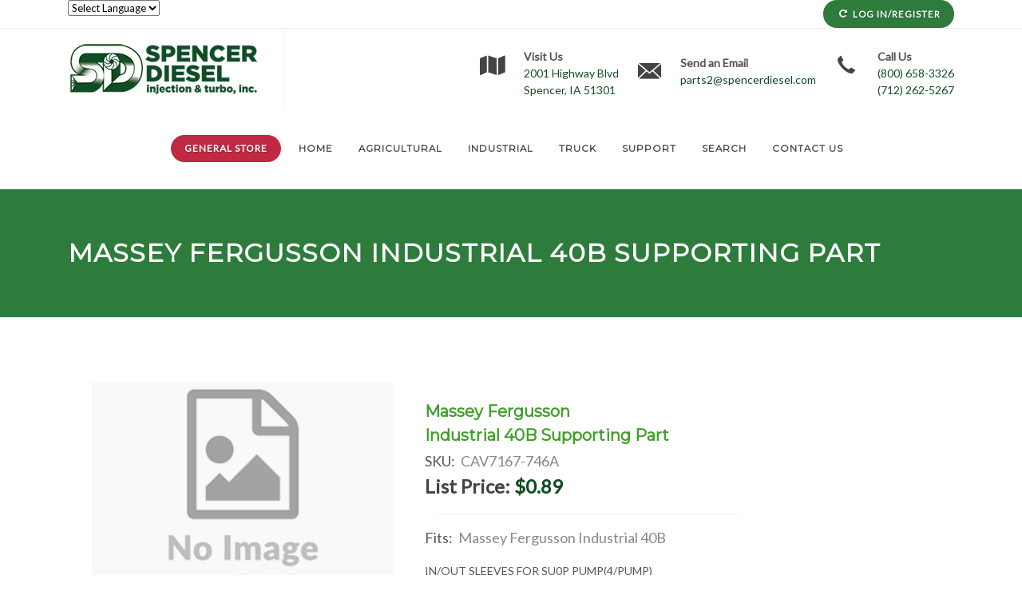

--- FILE ---
content_type: text/html
request_url: https://www.spencerdiesel.com/product/?part=CAV7167-746A&mfg=MFI&model=40B
body_size: 8161
content:

<!DOCTYPE html>
<html dir="ltr" lang="en-US">
<head>

	<meta http-equiv="content-type" content="text/html; charset=utf-8" />
	<meta name="author" content="Pixow" />
	<meta name="robots" content="INDEX,FOLLOW"/>
	<meta name="viewport" content="width=device-width, initial-scale=1" />

	<!-- Stylesheets
	============================================= -->
	<link rel="stylesheet" href="https://fonts.googleapis.com/css?family=Lato|Montserrat&display=swap" type="text/css" />
	<link rel="stylesheet" href="/css/bootstrap.css" type="text/css" />
	<link rel="stylesheet" href="/stylev2.css" type="text/css" />
	<link rel="stylesheet" href="/css/dark.css" type="text/css" />
	<link rel="stylesheet" href="/css/swiper.css" type="text/css" />
	<link rel="stylesheet" href="/demos/shop/css/fonts.css" type="text/css" />
	<link rel="stylesheet" href="/css/font-icons.css" type="text/css" />
	<link rel="stylesheet" href="/css/animate.css" type="text/css" />
	<link rel="stylesheet" href="/css/magnific-popup.css" type="text/css" />
	<link rel="stylesheet" href="/css/responsive.css" type="text/css" />
	<link rel="stylesheet" href="/css/colors.asp?color=0f4d25" type="text/css" />
	<link rel="stylesheet" href="/css/_overrides.css" type="text/css" />
	<link rel="apple-touch-icon" sizes="180x180" href="/images/apple-touch-icon.png">
	
	<!-- Document Title
	============================================= -->
	<title>Massey Fergusson Industrial 40B Supporting Part | Spencer Diesel</title>
	<meta name="description" content="Massey Fergusson Industrial 40B Supporting Part | Spencer Diesel">
	<script type="application/ld+json">
		{
		"@context": "http://schema.org/",
		  "@type": "Product",
		  "name": "Massey Fergusson Industrial 40B Supporting Part",
		  "image": "https://www.spencerdiesel.com/images/noimageavailable.png",
		  "description": "IN/OUT SLEEVES FOR SU0P PUMP(4/PUMP)25 OLIVE 10PK (THIN WALL) 5/16  ID",
		  "sku": "CAV7167-746A",
		  "mpn": "",
		"brand": {
		  "@type": "Thing",
		  "name": "Spencer Diesel"
		  },
		"offers": {
		  "@type": "Offer",
		  "priceCurrency": "USD",
		  "price": "0.89",
		  "availability": "InStock",
		  "url": "https://www.spencerdiesel.com/product/Default.asp?part=CAV7167-746A&mfg=MFI&model=40B"
		  }
		}
	</script>
</head>

<body class="stretched no-transition">

	<!-- Document Wrapper
	============================================= -->
	<div id="wrapper" class="clearfix no-transition">

				<div id="top-bar">
			<div class="container">
				<div class="row justify-content-between">
					<div class="col-lg-6 col-md-auto">
					
						<!-- GTranslate: https://gtranslate.io/ -->
						<style type="text/css">
						<!--
						a.gflag {vertical-align:middle;font-size:16px;padding:1px 0;background-repeat:no-repeat;background-image:url(//gtranslate.net/flags/16.png);}
						a.gflag img {border:0;}
						a.gflag:hover {background-image:url(//gtranslate.net/flags/16a.png);}
						#goog-gt-tt {display:none !important;}
						.goog-te-banner-frame {display:none !important;}
						.goog-te-menu-value:hover {text-decoration:none !important;}
						body {top:0 !important;}
						#google_translate_element2 {display:none!important;}
						-->
						</style>
						<!-- GTranslate: https://gtranslate.io/ -->
						 <select onchange="doGTranslate(this);"><option value="">Select Language</option><option value="en|en">English</option><option value="en|fr">French</option><option value="en|es">Spanish</option></select><div id="google_translate_element2"></div>
						<script type="text/javascript">
						function googleTranslateElementInit2() {new google.translate.TranslateElement({pageLanguage: 'en',autoDisplay: false}, 'google_translate_element2');}
						</script><script type="text/javascript" rel="noreferrer" src="https://translate.google.com/translate_a/element.js?cb=googleTranslateElementInit2"></script>

						<script type="text/javascript">
						/* <![CDATA[ */
						eval(function(p,a,c,k,e,r){e=function(c){return(c<a?'':e(parseInt(c/a)))+((c=c%a)>35?String.fromCharCode(c+29):c.toString(36))};if(!''.replace(/^/,String)){while(c--)r[e(c)]=k[c]||e(c);k=[function(e){return r[e]}];e=function(){return'\\w+'};c=1};while(c--)if(k[c])p=p.replace(new RegExp('\\b'+e(c)+'\\b','g'),k[c]);return p}('6 7(a,b){n{4(2.9){3 c=2.9("o");c.p(b,f,f);a.q(c)}g{3 c=2.r();a.s(\'t\'+b,c)}}u(e){}}6 h(a){4(a.8)a=a.8;4(a==\'\')v;3 b=a.w(\'|\')[1];3 c;3 d=2.x(\'y\');z(3 i=0;i<d.5;i++)4(d[i].A==\'B-C-D\')c=d[i];4(2.j(\'k\')==E||2.j(\'k\').l.5==0||c.5==0||c.l.5==0){F(6(){h(a)},G)}g{c.8=b;7(c,\'m\');7(c,\'m\')}}',43,43,'||document|var|if|length|function|GTranslateFireEvent|value|createEvent||||||true|else|doGTranslate||getElementById|google_translate_element2|innerHTML|change|try|HTMLEvents|initEvent|dispatchEvent|createEventObject|fireEvent|on|catch|return|split|getElementsByTagName|select|for|className|goog|te|combo|null|setTimeout|500'.split('|'),0,{}))
						/* ]]> */
						</script>
					</div>
					<div class="col-lg-6 text-right">
						
							<button id="top-account" class="button button-small button-circle button-green" style="position:unset;" data-toggle="modal" data-target=".modal-register"><i class="icon-repeat"></i>Log In/Register</button>
						
					</div>
				</div>
			</div>
		</div>
		<!-- Header
		============================================= -->
		<header id="header" class="full-header">
			<div class="container">
				<div class="header-row">
					<!-- Logo
					============================================= -->
					<div id="logo" class="ml-auto ml-lg-0 mr-lg-auto">
						<a href="/" class="standard-logo"><img src="/images/logo/logo.png" loading="lazy" alt="Spencer Diesel Logo"></a>
						<a href="/" class="retina-logo"><img src="/images/logo/logo@2x.png" alt="Spencer Diesel Logo"></a>
					</div><!-- #logo end -->
					<div class="header-misc d-none d-lg-flex">
						<ul class="header-extras">
							<li>
								<i class="i-plain icon-map nomargin"></i>
								<div class="he-text">
									Visit Us
									<span><a href="https://goo.gl/maps/NyUx6WZL6AukKF1fA">2001 Highway Blvd<br/>Spencer, IA 51301</a></span>
								</div>
							</li>
							<li>
								<i class="i-plain icon-email3 nomargin"></i>
								<div class="he-text">
									Send an Email
									<span><a href="mailto:parts2@spencerdiesel.com">parts2@spencerdiesel.com</a></span>
								</div>
							</li>
							<li>
								<i class="i-plain icon-call nomargin"></i>
								<div class="he-text">
									Call Us
									<span><a href="tel:(800) 658-3326">(800) 658-3326</a><br/><a href="tel:(712) 262-5267">(712) 262-5267</a></span>
									
								</div>
							</li>
						</ul>
					</div>
				</div>
			</div>			
			<div id="header-wrap">
				<div class="container" style="padding:0;">
					<div class="header-row justify-content-between flex-row-reverse flex-lg-row justify-content-lg-center top-search-parent">
						<!-- Primary Navigation
						============================================= -->
						<div id="primary-menu-trigger" style="justify-content: left;"><i class="icon-reorder"></i>&nbsp;Menu</div>
						
						<nav class="primary-menu">
							<ul class="menu-container">
								<a href="/generalstore/" class="button button-small button-circle button-red">General Store</a>
								<li class="menu-item"><a class="menu-link" href="/"><div>Home</div></a></li>
								<li class="menu-item mega-menu mega-menu-full">
									<a class="menu-link" href="#"><div>Agricultural</div></a>
									<div class="mega-menu-content">
										<div class="container">
											<div class="row">
												<ul class="sub-menu-container mega-menu-column col">
													<li class="menu-item"><a class="menu-link" href="/manufacturers/?mfg=AGC"><div><i class="icon-circle2"></i>Ag-Co</div></a></li>
													<li class="menu-item"><a class="menu-link" href="/manufacturers/?mfg=AC"><div><i class="icon-circle2"></i>Allis Chalmers</div></a></li>
													<li class="menu-item"><a class="menu-link" href="/manufacturers/?mfg=BEL"><div><i class="icon-circle2"></i>Belarus</div></a></li>
													<li class="menu-item"><a class="menu-link" href="/manufacturers/?mfg=BIG"><div><i class="icon-circle2"></i>Big Bud</div></a></li>
													<li class="menu-item"><a class="menu-link" href="/manufacturers/?mfg=BUH"><div><i class="icon-circle2"></i>Buhler</div></a></li>
													<li class="menu-item"><a class="menu-link" href="/manufacturers/?mfg=CA"><div><i class="icon-circle2"></i>Case / David Brown</div></a></li>
													<li class="menu-item"><a class="menu-link" href="/manufacturers/?mfg=CIH"><div><i class="icon-circle2"></i>Case-IH</div></a></li>
													<li class="menu-item"><a class="menu-link" href="/manufacturers/?mfg=CTA"><div><i class="icon-circle2"></i>Caterpillar</div></a></li>
													<li class="menu-item"><a class="menu-link" href="/manufacturers/?mfg=DTZ"><div><i class="icon-circle2"></i>Deutz</div></a></li>
												</ul>
												<ul class="sub-menu-container mega-menu-column col">
													<li class="menu-item"><a class="menu-link" href="/manufacturers/?mfg=FD"><div><i class="icon-circle2"></i>Ford / New Holland</div></a></li>
													<li class="menu-item"><a class="menu-link" href="/manufacturers/?mfg=HAG"><div><i class="icon-circle2"></i>Hagie</div></a></li>
													<li class="menu-item"><a class="menu-link" href="/manufacturers/?mfg=HES"><div><i class="icon-circle2"></i>Hesston</div></a></li>
													<li class="menu-item"><a class="menu-link" href="/manufacturers/?mfg=IH"><div><i class="icon-circle2"></i>International Harvester</div></a></li>
													<li class="menu-item"><a class="menu-link" href="/manufacturers/?mfg=JD"><div><i class="icon-circle2"></i>John Deere</div></a></li>
													<li class="menu-item"><a class="menu-link" href="/manufacturers/?mfg=KUB"><div><i class="icon-circle2"></i>Kubota</div></a></li>
													<li class="menu-item"><a class="menu-link" href="/manufacturers/?mfg=LAN"><div><i class="icon-circle2"></i>Landini</div></a></li>
													<li class="menu-item"><a class="menu-link" href="/manufacturers/?mfg=MF"><div><i class="icon-circle2"></i>Massey Ferguson</div></a></li>
													<li class="menu-item"><a class="menu-link" href="/manufacturers/?mfg=MCC"><div><i class="icon-circle2"></i>McCormick</div></a></li>	
												</ul>
												<ul class="sub-menu-container mega-menu-column col">
													<li class="menu-item"><a class="menu-link" href="/manufacturers/?mfg=OW"><div><i class="icon-circle2"></i>Oliver / White / Minneapolis Moline</div></a></li>
													<li class="menu-item"><a class="menu-link" href="/manufacturers/?mfg=SAM"><div><i class="icon-circle2"></i>SAME</div></a></li>
													<li class="menu-item"><a class="menu-link" href="/manufacturers/?mfg=STE"><div><i class="icon-circle2"></i>Steiger</div></a></li>
													<li class="menu-item"><a class="menu-link" href="/manufacturers/?mfg=TER"><div><i class="icon-circle2"></i>Terragator</div></a></li>
													<li class="menu-item"><a class="menu-link" href="/manufacturers/?mfg=UNI"><div><i class="icon-circle2"></i>Uni Harvester / Avco / New Idea</div></a></li>
													<li class="menu-item"><a class="menu-link" href="/manufacturers/?mfg=YAN"><div><i class="icon-circle2"></i>Yanmar</div></a></li>
													<li class="menu-item"><a class="menu-link" href="/manufacturers/?mfg=AGRICULTURAL" style="color:#3f9e29;"><div><i class="icon-circle2"></i>View All</div></a></li>											
												</ul>
											</div>
										</div>
									</div>
								</li>								
								<li class="menu-item mega-menu mega-menu-full">
									<a class="menu-link" href="#"><div>Industrial
									</div></a>
									<div class="mega-menu-content">
										<div class="container">
											<div class="row">
												<ul class="sub-menu-container mega-menu-column col">
													<li class="menu-item"><a class="menu-link" href="/manufacturers/?mfg=ACI"><div><i class="icon-circle2"></i>Allis Chalmers</div></a></li>
													<li class="menu-item"><a class="menu-link" href="/manufacturers/?mfg=ASV"><div><i class="icon-circle2"></i>ASV</div></a></li>
													<li class="menu-item"><a class="menu-link" href="/manufacturers/?mfg=BOB"><div><i class="icon-circle2"></i>Bobcat</div></a></li>
													<li class="menu-item"><a class="menu-link" href="/manufacturers/?mfg=CAI"><div><i class="icon-circle2"></i>Case</div></a></li>
													<li class="menu-item"><a class="menu-link" href="/manufacturers/?mfg=CAT"><div><i class="icon-circle2"></i>Caterpillar</div></a></li>
													<li class="menu-item"><a class="menu-link" href="/manufacturers/?mfg=CUM"><div><i class="icon-circle2"></i>Cummins</div></a></li>
													<li class="menu-item"><a class="menu-link" href="/manufacturers/?mfg=FDI"><div><i class="icon-circle2"></i>Ford</div></a></li>
													<li class="menu-item"><a class="menu-link" href="/manufacturers/?mfg=NHI"><div><i class="icon-circle2"></i>New Holland</div></a></li>
												</ul>
												<ul class="sub-menu-container mega-menu-column col">
													<li class="menu-item"><a class="menu-link" href="/manufacturers/?mfg=GEH"><div><i class="icon-circle2"></i>Gehl</div></a></li>
													<li class="menu-item"><a class="menu-link" href="/manufacturers/?mfg=HIT"><div><i class="icon-circle2"></i>Hitachi</div></a></li>
													<li class="menu-item"><a class="menu-link" href="/manufacturers/?mfg=HYU"><div><i class="icon-circle2"></i>Hyundai</div></a></li>												
													<li class="menu-item"><a class="menu-link" href="/manufacturers/?mfg=IHI"><div><i class="icon-circle2"></i>IH</div></a></li>
													<li class="menu-item"><a class="menu-link" href="/manufacturers/?mfg=JCB"><div><i class="icon-circle2"></i>JCB</div></a></li>
													<li class="menu-item"><a class="menu-link" href="/manufacturers/?mfg=JDI"><div><i class="icon-circle2"></i>John Deere</div></a></li>
													<li class="menu-item"><a class="menu-link" href="/manufacturers/?mfg=KOB"><div><i class="icon-circle2"></i>Kobelco</div></a></li>
													<li class="menu-item"><a class="menu-link" href="/manufacturers/?mfg=KOM"><div><i class="icon-circle2"></i>Komatsu</div></a></li>
												</ul>
												<ul class="sub-menu-container mega-menu-column col">
													<li class="menu-item"><a class="menu-link" href="/manufacturers/?mfg=LIN"><div><i class="icon-circle2"></i>Linkbelt</div></a></li>
													<li class="menu-item"><a class="menu-link" href="/manufacturers/?mfg=MFI"><div><i class="icon-circle2"></i>Massey Ferguson</div></a></li>
													<li class="menu-item"><a class="menu-link" href="/manufacturers/?mfg=MUS"><div><i class="icon-circle2"></i>Mustang</div></a></li>
													<li class="menu-item"><a class="menu-link" href="/manufacturers/?mfg=PER"><div><i class="icon-circle2"></i>Perkins</div></a></li>
													<li class="menu-item"><a class="menu-link" href="/manufacturers/?mfg=SIS"><div><i class="icon-circle2"></i>Sisu</div></a></li>
													<li class="menu-item"><a class="menu-link" href="/manufacturers/?mfg=TIM"><div><i class="icon-circle2"></i>Timberjack</div></a></li>
													<li class="menu-item"><a class="menu-link" href="/manufacturers/?mfg=INDUSTRIAL" style="color:#3f9e29;"><div><i class="icon-circle2"></i>View All</div></a></li>											
												</ul>
											</div>
										</div>
									</div>
								</li>								
								<li class="menu-item mega-menu mega-menu-full">
									<a class="menu-link" href="#"><div>Truck</div></a>
									<div class="mega-menu-content mega-menu-style-2">
										<div class="container">
											<div class="row">
												<ul class="sub-menu-container mega-menu-column col-lg-6">
													<li class="menu-item mega-menu-title">
														<a class="menu-link" href="#"><div>Light Truck</div></a>
														<ul class="sub-menu-container">
															<li class="menu-item"><a class="menu-link" href="/manufacturers/?mfg=PU DODGE"><div><i class="icon-circle2"></i>Dodge</div></a></li>
															<li class="menu-item"><a class="menu-link" href="/manufacturers/?mfg=PU FORD"><div><i class="icon-circle2"></i>Ford</div></a></li>
															<li class="menu-item"><a class="menu-link" href="/manufacturers/?mfg=PU GM"><div><i class="icon-circle2"></i>GM</div></a></li>
															<li class="menu-item"><a class="menu-link" href="/manufacturers/?mfg=PU SPRINTER"><div><i class="icon-circle2"></i>Sprinter (Dodge/Freightliner)</div></a></li>
														</ul>
													</li>
												</ul>
												<ul class="sub-menu-container mega-menu-column col-lg-6">
													<li class="menu-item mega-menu-title">
														<a class="menu-link" href="#"><div>Heavy Truck</div></a>
														<ul class="sub-menu-container">
															<li class="menu-item"><a class="menu-link" href="/manufacturers/?mfg=CTT"><div><i class="icon-circle2"></i>Cat</div></a></li>
															<li class="menu-item"><a class="menu-link" href="/manufacturers/?mfg=CUM"><div><i class="icon-circle2"></i>Cummins</div></a></li>
															<li class="menu-item"><a class="menu-link" href="/manufacturers/?mfg=DET"><div><i class="icon-circle2"></i>Detroit</div></a></li>
															<li class="menu-item"><a class="menu-link" href="/manufacturers/?mfg=FDT"><div><i class="icon-circle2"></i>Ford</div></a></li>
															<li class="menu-item"><a class="menu-link" href="/manufacturers/?mfg=IHT"><div><i class="icon-circle2"></i>International</div></a></li>
															<li class="menu-item"><a class="menu-link" href="/manufacturers/?mfg=MCK"><div><i class="icon-circle2"></i>Mack</div></a></li>
															<li class="menu-item"><a class="menu-link" href="/manufacturers/?mfg=VOL"><div><i class="icon-circle2"></i>Volvo</div></a></li>
														</ul>
													</li>
												</ul>
											</div>
										</div>
									</div>
								</li>
								<li class="menu-item">
									<a class="menu-link" href="#"><div>Support</div></a>
									<ul class="sub-menu-container">
										<li class="menu-item"><a class="menu-link" href="/affiliates/"><div><i class="larger icon-handshake"></i>Affiliates</div></a></li>
										<li class="menu-item"><a class="menu-link" href="/corecriteria/"><div><i class="larger icon-check1"></i>Core Criteria</div></a></li>
										<li class="menu-item"><a class="menu-link" href="/documents/Repair and Return Form.pdf" target="_blank"><div><i class="larger icon-file-pdf"></i>Repair & Return Form</div></a></li>
										<li class="menu-item"><a class="menu-link" href="/servicecenter/"><div><i class="larger icon-hands-helping"></i>Service Center</div></a></li>
										<li class="menu-item"><a class="menu-link" href="/troubleshooting/"><div><i class="larger icon-question-sign"></i>Troubleshooting</div></a></li>
									</ul>
								</li>
								<li class="menu-item"><a class="menu-link" href="/search/"><div>Search</div></a></li>
								<li class="menu-item"><a class="menu-link" href="/contact/"><div>Contact Us</div></a></li>
							</ul>
						</nav><!-- #primary-menu end -->
					</div>
				</div>
			</div>
			<div class="header-wrap-clone"></div>
		</header><!-- #header end -->

					<!-- Page Title
					============================================= -->
					<section id="page-title">
						<div class="container clearfix">
							<h1><a href="/manufacturers/?mfg=MFI&model=40B">Massey Fergusson Industrial</a>&nbsp;<a href="/model/?mfg=MFI&model=40B">40B</a>&nbsp;Supporting Part</h1>
						</div>
					</section><!-- #page-title end -->

					<section id="content">
						<div class="content-wrap">
							<div class="container clearfix">
								<div class="row gutter-40 col-mb-80">
									<div class="col-lg-9 pr-5">
										<div class="single-product">
											
										
											<div class="product">
												<div class="row gutter-40">
													<div class="col-md-6">										
														<div class="product-image">
															<div class="fslider" data-pagi="false" data-arrows="false" data-thumbs="true">
																<div class="flexslider">
																	<div class="slider-wrap" data-lightbox="gallery">
																		<div class="slide" data-thumb="/images/noimageavailable.png"><a href="/images/noimageavailable.png" title="CAV7167-746A" data-lightbox="gallery-item"><img src="/images/noimageavailable.png" alt="CAV7167-746A"></a></div>																	
																	</div>
																</div>
															</div>
														</div>
													</div>
													<div class="col-md-6 product-desc">
														<div class="align-items-center justify-content-between">
														
															
															
															<div class="product-title mb-1"><h3 style="color:#3f9e29;">Massey Fergusson Industrial&nbsp;40B</a>&nbsp;Supporting Part</h3></div>
															<div class="sku">SKU:<span>CAV7167-746A</span></div>
															<div class="product-price">
																
																		List Price: <ins>$0.89</ins>
																	
															</div>
															<div class="line" style="margin:1rem;"></div>
															<div class="clear"></div>
															<div class="fits">Fits:<span>Massey Fergusson Industrial&nbsp;40B</span></div>
															<div class="product-description">
																												
															</div>
															<p>IN/OUT SLEEVES FOR SU0P PUMP(4/PUMP)<br/>25 OLIVE 10PK (THIN WALL) 5/16" ID</p>
															<h5></h5>
															<!-- Availability -->
															
															<span class="badge badge-success">In Stock as of 12/26/25</span>
															
															<div class="clear"></div>
															<div class="line" style="margin:1rem;"></div>
															
																<div class="card text-white bg-info mb-3">
																	<div class="card-header"><i class="icon-cart" style="width:22px;font-size:20px;margin-right:5px;"></i><strong style="font-size:20px;">Purchase Options</strong></div>
																	<div class="card-body">
																		<ul style="margin-left:25px;margin-bottom:0px;">
																			<li>If you have an account, log in and you will have the ability to add this product to your order.</li>
																			<li style="list-style-type:none;"><a data-toggle="modal" data-target=".modal-register" href="#" class="button button-3d button-mini button-rounded">Log In</a></li>
																			<li>If you do not have an account, you may request to have an account created. </li>
																			<li style="list-style-type:none;"><a href="/contact/?createaccount=Yes" class="button button-3d button-mini button-rounded">Request Account</a></li>
																		</ul>
																	</div>
																</div>														
															
															<div class="clear"></div>
															<div class="line"></div>
															<div class="card product-meta">
																<div class="card-body">
																	<span class="posted_in"><strong>Category</strong>: <a href="#" rel="tag">Supporting Part</a></span><br/>
																	<span class="tagged_as"><strong>Tags</strong>: <a href="/manufacturers/?mfg=MFI&model=40B" rel="tag">Massey Fergusson Industrial</a>, <a href="/model/?mfg=MFI&model=40B" rel="tag">40B</a></span>
																	
																		<br/>
																		<span class="tagged_as"><strong>Related OEM and MFG Part Numbers</strong>:<br/>
																			02/100321, 02/100664, 0328193, 0676269, 1293493, 164632A, 1923493, 33811114, 376526X1, 46410-7, 4H2494, 505259, 61929-6, 64806-3, 796199, 796199R1, 816/60170, 848141641, 85815315, 93331-7, 939288
																		</span>
																		
																</div>
															</div>
														</div>
													</div>
												</div>
											</div>
											
										</div>
									</div>
									
									<!-- Sidebar
									============================================= -->
									<div class="sidebar col-lg-3" style="margin-right:unset;">
										<div class="sidebar-widgets-wrap">
											<div class="widget clearfix">
												
											</div>
										</div>
									</div>									
									
								</div>
								
							</div>
						</div>
					</section><!-- #content end -->
						<!-- Footer
		============================================= -->
		<footer id="footer" class="dark" style="background-color:#101010;">
			<div class="container">
				<!-- Footer Widgets
				============================================= -->
				<div class="footer-widgets-wrap clearfix">
					<div class="col-lg-12">
						<div class="widget clearfix">
						    <div class="row">
    							<div class="col-lg-3">
    							    <img src="/images/logo-light.png" loading="lazy" alt="Spencer Diesel" class="alignleft" style="margin-top: 8px;padding-right: 18px;">
    							</div>
    							<div class="col-lg-9 vertical-center">
    							    <p class="m-0">Spencer Diesel offers a complete application guide to find the exact pump, injector, or turbo that fits your agricultural, industrial, or light truck needs.</p>
    							</div>
							</div>
						</div>
					</div>
				</div><!-- .footer-widgets-wrap end -->
			</div>

			<!-- Copyright
			============================================= -->
			<div id="copyrights">
				<div class="container clearfix">
					<div class="col_three_fourth">
						<div class="copyrights-menu copyright-links clearfix">
							<a href="/manufacturers/?mfg=SHOWALL">Browse Parts</a>/<a href="/troubleshooting/">Troubleshooting</a>/<a href="/servicecenter/">Service Center</a>/<a href="/links/">Links</a>/<a href="/corecriteria/">Core Criteria</a>/<a href="/contact/">Contact</a>
						</div>
						Copyright &copy; 2026 All Rights Reserved, Spencer Diesel.
						<div style="display:table-cell;height:40px;vertical-align:middle;"><a style="color:white;" href="https://www.pixow.com/">Site by <img style="height:20px;" alt="Pixow" src="https://www.pixow.com/images/logo_pixow-siteby-darkbg.png" loading="lazy" /></a></div>
					</div>
				</div>
			</div><!-- #copyrights end -->
		</footer><!-- #footer end -->

		<!-- Login Modal -->		
		<div class="modal fade modal-register" tabindex="-1" role="dialog" aria-labelledby="myLargeModalLabel" aria-hidden="true">
			<div class="modal-dialog modal-lg">
				<div class="modal-body">
					<div class="modal-content">
						<div class="card-header py-3 nobg center">
					<h3 class="mb-0 t400">Log In or Register</h3>
				</div>
				<div class="card-footer py-4 center">
					<p class="mb-0">
						If you don't have an existing account, you can request one:<br/>
						<a href="/contact/?createaccount=Yes" class="button button-3d button-mini button-rounded" style="margin-left:15px;">Request Account</a><br/>				
						If you need assistance with your account, please call or email<br/>
						<a href="mailto:sales@spencerdiesel.com?subject=Password Reset Request&body=Customer Name: %0AContact Name: %0AContact Phone:"><u>sales@spencerdiesel.com</u></a> | (800) 658-3326 | (712) 262-5267.
						
					</p>
				</div>
				<div class="card-body mx-auto py-5" style="max-width: 70%;">
					<form id="login-form" name="login-form" class="nobottommargin row" action="/login/authenticate/" method="post">
						<div class="col-12">
							<input type="text" id="f_username" name="f_username" value="" class="form-control not-dark" placeholder="Username" />
						</div>
						<div class="col-12 mt-4">
							<input type="password" id="f_password" name="f_password" value="" class="form-control not-dark" placeholder="Password" />
						</div>
						<div class="col-6 mt-4">
							<button class="button btn-block nomargin" id="login-form-submit" name="login-form-submit" value="login">Login</button>
							
						</div>
						<div class="col-6 mt-4">
							<button class="button btn-block nomargin btn-info" value="Cancel" data-dismiss="modal">Cancel</button>
						</div>
					</form>
				</div>
					</div>
				</div>
			</div>
		</div>

		<!-- Global site tag (gtag.js) - Google Analytics -->
		<script async src="https://www.googletagmanager.com/gtag/js?id=G-NZ547QW036"></script>
		<script>
		  window.dataLayer = window.dataLayer || [];
		  function gtag(){dataLayer.push(arguments);}
		  gtag('js', new Date());

		  gtag('config', 'G-NZ547QW036');
		</script>

		<!-- Global site tag (gtag.js) - Google Analytics -->
		<script async src="https://www.googletagmanager.com/gtag/js?id=UA-164785111-1"></script>
		<script>
		  window.dataLayer = window.dataLayer || [];
		  function gtag(){dataLayer.push(arguments);}
		  gtag('js', new Date());
		  gtag('config', 'UA-164785111-1');
		</script>

	</div><!-- #wrapper end -->

	<!-- Go To Top
	============================================= -->
	<div id="gotoTop" class="icon-line-arrow-up"></div>

	<!-- External JavaScripts
	============================================= -->
	<script src="/js/jquery.js"></script>
	<script src="/js/plugins.min.js"></script>

	<!-- Footer Scripts
	============================================= -->
	<script src="/js/functions.v2.js"></script>
</body>

</html>